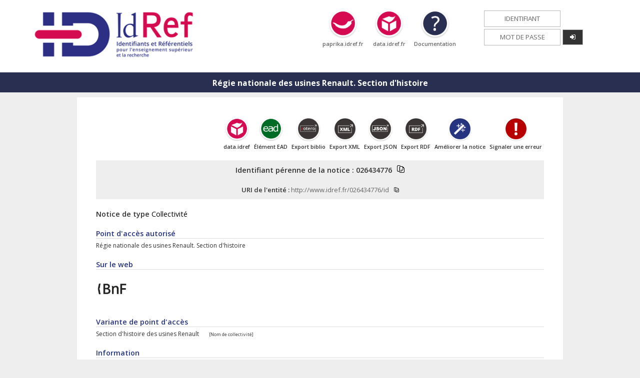

--- FILE ---
content_type: text/html;charset=UTF-8
request_url: https://www.idref.fr/026434776
body_size: 4386
content:
<!doctype html>
<html>
	<head>
		<!-- META -->
<meta charset="utf-8">
<meta http-equiv="X-UA-Compatible" content="IE=9" /> <!-- Pour Calames -->
<meta name="description" content="L’application IdRef permet d’interroger les autorités des bases Calames, Sudoc, STAR, STEP et Thèses.fr, d'enrichir et/ou de corriger des notices autorités existantes, de créer, sur authentification, de nouvelles entités." />

<title>
	Régie nationale des usines Renault. Section d'histoire</title>

<link rel="shortcut icon" href="img/icon.png" />


<!-- CSS -->
<link rel="stylesheet" href="https://maxcdn.bootstrapcdn.com/font-awesome/4.5.0/css/font-awesome.min.css">
<link rel="stylesheet" type="text/css" href="css/style.css?v=8" title="style" media="screen"/>
<link rel="stylesheet" type="text/css" href="css/header.footer.menu.css?v=2" title="style" media="screen"/>
<link rel="stylesheet" type="text/css" href="css/autocomplete.css?v=1" title="style" media="screen"/>
<link rel="stylesheet" type="text/css" href="css/recherche.css?v=1" title="style" media="screen"/>
<link rel="stylesheet" type="text/css" href="css/general.css?v=1" title="style" media="screen"/>
<link rel="stylesheet" type="text/css" href="css/update.notice.css?v=2" title="style" media="screen"/>
<link rel="stylesheet" type="text/css" href="css/perenne.css?v=1" title="style" media="screen"/>
<link rel="stylesheet" type="text/css" href="css/form.css?v=1" title="style" media="screen"/>
<link rel="stylesheet" type="text/css" href="css/lib/jquery.toast.min.css" title="style" media="screen"/>


<!-- JS -->

<script src="https://code.jquery.com/jquery-3.0.0.min.js" type="text/javascript"></script>
<script>$.noConflict();</script>
<script src="js/lib-jquery/jquery.cookie.js" type="text/javascript"></script>
<script src="js/lib-jquery/jquery.base64.js" type="text/javascript"></script>
<script src="js/lib-jquery/jquery.toast.min.js" type="text/javascript"></script>

<script src="Parametres" type="text/javascript"></script>
<script src="js/piwik.js?v=1" type="text/javascript"></script>
<script src="js/connexion.js?v=3" type="text/javascript"></script>
<script src="js/messages.js?v=1" type="text/javascript"></script>
<script src="js/app-perenne/references.js?v=4" type="text/javascript"></script>
<script src="js/app-perenne/merged.js?v=1" type="text/javascript"></script>
<script src="js/app-perenne/init.js?v=1" type="text/javascript"></script>
<script src="js/hautdepage.js?v=1" type="text/javascript"></script></head>
	
	<body bgcolor="gainsboro" merged="">
		<header>
	<div id="tete">
		<a href="autorites.jsp" id="logo">
			<img alt="autorites" src="img/logo.png" />
		</a>
		<a target="_blank" href="https://paprika.idref.fr" id="paprika" title="Paprika">
			<img src="img/paprika.png" alt="paprika.idref.fr" />
			<span style="display:block;">paprika.idref.fr</span>
		</a>
		<a target="_blank" href="https://data.idref.fr" id="tsIdRef" title="Triple Store">
			<img src="img/tsIdRef.png" alt="data.idref.fr" />
			<span style="display:block;">data.idref.fr</span>
		</a>
		<a target="_blank" href="http://documentation.abes.fr/aideidref/accueil/fr/index.html" id="assistance" title="Documentation">
			<img src="img/aide.png" alt="Documentation" />
			<span style="display:block;">Documentation</span>
		</a>
		<table id="tableLogin" class="table_login">
			<tr>
				<td><input id="login" value="" name="login" placeholder="Identifiant" type="text" /></td>
				<td></td>
			</tr>
			<tr>
				<td><input id="password" type="password" value="" name="password" placeholder="Mot de passe" type="password" /></td>
				<td width="40px">
					<button class="button"  title="se connecter, réservé aux utilisateurs habilités" type="button" onClick="loginUser()">
						<i class="fa fa-sign-in"></i>
					</button>
				</td>
			</tr>
		</table>

		 <table id="tableLogout" class="display-none">
			<tr>
				<td>
					<p>
						Bonjour <b id="spanBLogin"></b>,
					</p>
					<ul>
						<li>Bienvenue sur IdRef, Identifiants et référentiels pour l'Enseignement supérieur et la Recherche.</li>
					</ul>
				</td>
				<td>
					<a href="#" class="button" title="se déconnecter" onclick="logoutUser()"><i class="fa fa-sign-out"></i></a>
				</td>
			</tr>
		</table> 
	</div>
</header>
<div id="conteneur">
        	<div id="MenuHeader">
		  		<ul>
					<li class="maxi-1" id="maxi-1-perenne">Régie nationale des usines Renault. Section d'histoire</li>
		  		</ul>
			</div>
            <div id="modexsl" class="colonne-1">
				<div class="perenne">
   <div style="" name="notice" id="Notice">
      <div class="actions">
         <div class="action"><a target="_blank" href="https://data.idref.fr/describe/?url=http://www.idref.fr/026434776/id&amp;distinct=1">
               <div><img src="img/tsIdRef.png" title="Explorer data.idref" alt="Explorer data.idref"></div>
               <div>data.idref</div></a></div>
         <div class="action"><a href="javascript:showInfoEAD('L%E2%80%99%C3%A9l%C3%A9ment EAD a %C3%A9t%C3%A9 copi%C3%A9 dans votre presse-papier.');" id="copierEAD" onclick="copierPpnClipBoard('<corpname source=&#34;idref&#34; authfilenumber=&#34;026434776&#34; normal=&#34;Régie nationale des usines Renault. Section d\'histoire&#34; role=&#34;&#34;&gt;Régie nationale des usines Renault. Section d\'histoire</corpname&gt;')">
               <div><img src="img/exporter-ead.png" title="Copier ce élément EAD" alt="Copier ce élément EAD"></div>
               <div>Élément EAD</div></a></div>
         <div class="action"><a href="javascript:showInfoZotero('Les r%C3%A9f%C3%A9rences bibliographiques de cette notice sont exportables avec Zotero. Une fois le plugin install%C3%A9, cliquez sur l%E2%80%99ic%C3%B4ne \'dossier\' dans la barre de votre navigateur.','https://www.idref.fr/026434776');">
               <div><img src="img/exporter-zoteroBis.png" title="Export bibliographique" alt="Export bibliographique"></div>
               <div>Export biblio</div></a></div>
         <div class="action"><a target="_blank" href="https://www.idref.fr/026434776.xml">
               <div><img src="img/exporter-xml.png" title="Exporter en XML" alt="Exporter en XML"></div>
               <div>Export XML</div></a></div>
         <div class="action"><a target="_blank" href="https://www.idref.fr/026434776.json">
               <div><img src="img/exporter-json.png" title="Exporter en JSON" alt="Exporter en JSON"></div>
               <div>Export JSON</div></a></div>
         <div class="action"><a target="_blank" href="https://www.idref.fr/026434776.rdf">
               <div><img src="img/exporter-rdf.png" title="Exporter en RDF" alt="Exporter en RDF"></div>
               <div>Export RDF</div></a></div>
         <div class="action"><a target="_blank" href="https://www.idref.fr/amelioration.jsp?ppn=026434776&amp;titre=R%C3%A9gie nationale des usines Renault. Section d'histoire">
               <div><img src="img/ameliorer.png" title="Améliorer la notice" alt="Améliorer la notice"></div>
               <div>Améliorer la notice</div></a></div>
         <div class="action"><a target="_blank" href="https://www.idref.fr/assistance.jsp?ppn=026434776&amp;titre=R%C3%A9gie nationale des usines Renault. Section d'histoire">
               <div><img src="img/signaler.png" title="Signaler une erreur" alt="Signaler une erreur"></div>
               <div>Signaler une erreur</div></a></div>
      </div>
      <div id="modexsl" style="margin-top:0px">
         <div id="editzone">
            <div class="detail_ppn"><span class="detail_value">
                  Identifiant pérenne de la notice&nbsp;:&nbsp;<span class="ppn">026434776</span><a id="copierPpn" onclick="copierPpnClipBoard('026434776')"><img src="img/copy-link.png" style="width:15px;" alt="Copier cet identifiant (PPN)" title="Copier cet identifiant (PPN)"></a></span></div>
            <div class="detail_ppn"><span class="detail_value"><FONT size="2pt">
                     URI de l'entité :
                     <a href="http://www.idref.fr/026434776/id" target="_blank">http://www.idref.fr/026434776/id</a></FONT><a id="copierPpn" onclick="copierPpnClipBoard('http://www.idref.fr/026434776/id')"><img src="img/copy-link.png" style="width:10px;" alt="Copier cet URI" title="Copier cet URI"></a></span></div>
            <div class="detail_recordType"><span>Notice de type </span><span class="DataCoded" id="noticeType">
                  Collectivité
                  
                  </span></div>
            <div class="detail_bloc_formesRetenue">
               <div class="detail_titre">
                  <p>Point d'accès autorisé</p>
               </div>
               <div class="detail_vedette"><span class="detail_value"><b>Régie nationale des usines Renault. Section d'histoire</b></span></div>
               <div class="detail_nomOrdre"><span class="detail_value"></span></div>
            </div>
            <div class="detail_bloc_identifiants">
               <div class="detail_titre">
                  <p>Sur le web</p>
               </div>
               <table>
                  <tr>
                     <th>
                        <div class="detail_idEnCours"><span class="detail_label"><a target="_blank" href="https://data.bnf.fr/11868290"><img class="img-size-m" src="img/bibliographie-bnf.png"></a></span></div>
                     </th>
                     <th>
                        <div class="detail_idEnCours"><span class="detail_label"></span></div>
                     </th>
                     <th>
                        <div class="detail_idEnCours"><span class="detail_label"></span></div>
                     </th>
                  </tr>
               </table>
            </div>
            <div class="detail_bloc_formesRejetees">
               <div class="detail_titre">
                  <p>Variante de point d'accès</p>
               </div>
               <div class="detail_variantes"><span class="detail_value"><b>Section d'histoire des usines Renault</b></span><div class="detail_nameType">[Nom de collectivité]</div>
               </div>
            </div>
            <div class="detail_bloc_informations">
               <div class="detail_titre">
                  <p>Information</p>
               </div>
               <div class="detail_langue"><b>Langue d'expression&nbsp;:&nbsp;</b><span class="DataCoded" id="Langues">français</span></div>
               <div class="detail_nationalite"><b>Pays associé&nbsp;:&nbsp;</b><span class="DataCoded" id="PaysISO3166">France</span></div>
            </div>
            <div class="detail_bloc_bio">
               <div class="detail_titre">
                  <p>Notes </p>
               </div>
               <div class="detail_noteBio"></div>
            </div><span class="detail_label">Note publique d'information&nbsp;:&nbsp;</span><div class="detail_chaqueNoteBio"><span class="detail_value">27 rue des Abondances, 92100 Boulogne-Billancourt</span></div><br><div class="detail_bloc_autoritesLiees">
               <div class="detail_titre">
                  <div>
                     <p><br>Historique </p>
                     <div class="detail_lien5xx"><span class="detail_valueLink"><img src="img/collectivite-p.png" title="Collectivité"><a href="029862140" target="_blank"><span class="DataCoded" id="ZXXX_5">Forme postérieure du nom</span> &nbsp; Société d'histoire du Groupe Renault (Boulogne-Billancourt) </a> (Après 1989 voir)</span><span class="detail_value"></span></div>
                  </div>
               </div>
            </div>
            <div class="detail_bloc_identifiants">
               <div class="detail_titre">
                  <p>Identifiants externes</p>
               </div>
               <div class="detail_idEnCours"></div>
               <div class="detail_idEnCours"></div>
               <div class="detail_idEnCours"><span class="detail_label"><img class="img-size-xs" src="img/bibliographie-bnf.png"> Identifiant ARK BNF&nbsp;:&nbsp;</span><span class="detail_value"><a target="_blank" href="http://catalogue.bnf.fr/ark:/12148/cb118682906">http://catalogue.bnf.fr/ark:/12148/cb118682906</a></span></div>
            </div>
            <div class="detail_bloc_recordMetadata">
               <div class="detail_titre">
                  <p>Informations sur la notice</p>
               </div>
               <div class="detail_ppn2"><span class="detail_label">Identifiant de la notice&nbsp;:&nbsp;</span><span class="detail_value">026434776</span></div>
               <div class="detail_ppn2"></div>
               <div class="detail_ppn2"><span class="detail_label">RCR créateur de la notice&nbsp;:&nbsp;</span><span class="detail_value">0004</span></div>
               <div class="detail_recordLast"><span class="detail_label">Date de création&nbsp;:&nbsp;</span><span class="detail_value">19-10-1984</span></div>
               <div class="detail_ppn2"><span class="detail_label">RCR dernier modificateur de la notice&nbsp;:&nbsp;</span><span class="detail_value">4994</span></div>
               <div class="detail_recordLast"><span class="detail_label">Date de dernière modification&nbsp;:&nbsp;</span><span class="detail_value">29-09-2015 à 10 h 29</span></div>
            </div>
         </div>
         <div class="detail_bloc_biblio">
            <div class="detail_titre"><a name="haut"></a><p id="ref-liees-p"><span id="perenne-references-total">...</span> Références liées&nbsp;:&nbsp;<span id="perenne-references-count">...</span></p>
            </div>
            <div id="perenne-references-loader" class="text-center">
               <h1><i class="fa fa-spinner fa-pulse fa-fw"></i></h1>
            </div>
            <div id="perenne-references-roles"></div>
            <div id="perenne-references-docs"></div>
         </div>
      </div>
   </div>
</div></div>
        </div>
		<div id="LogDiv">
	<textarea id="log" rows="5" cols="70"></textarea>
</div>
<!-- Bouton de retour en haut de page -->
<button onclick="scrollToTop()" id="scrollBtn" class="chevron" title="Revenir en haut de page"><img src="/img/chevron.png"></button>
<footer>
	<div id="pied" class="pied">
		<div id="infoFooter">
			<div style="width:30%">
				<p>IdRef - Identifiants et Référentiels pour l'ESR</p>
				L'interface publique IdRef permet la consultation des notices d'autorités produites par les établissements membres des réseaux documentaires de l'ESR (Sudoc, Calames, Star). 
				<br/>
				IdRef est à la disposition des usagers professionnels habilités à créer/corriger/enrichir les notices d'autorité (authentification requise). 
				<br/>A partir d'IdRef, une gamme de services (triple store data.id<span style="color:#da1259;">ref</span>.fr, entrepôt OAI-PMH, APIs) est disponible en accès libre pour faciliter la réutilisation des données.
			</div>
			<div>
				<p>Pour les développeurs</p>
				<ul>
					<li>
						<a href="http://documentation.abes.fr/aideidref/accueil/fr/index.html" target="_blank">Documentation IdRef</a>
					</li>
					<li>
						<a href="http://documentation.abes.fr/aideidrefdeveloppeur/index.html" target="_blank">APIs et web services</a>
					</li>
					<li>
						<a href="http://documentation.abes.fr/aideidrefdata/index.html" target="_blank">data.idref.fr</a>
					</li>
					<li>
						<a href="http://documentation.abes.fr/aideidrefoai/index.html" target="_blank">OAI-PMH IdRef</a>
					</li>
					<li>
						<a href="https://github.com/abes-esr/" target="_blank">GitHub Abes</a>
					</li>
				</ul>			     
			</div>
			<div style="width:20%">
				<p>Utilisation des données</p>
				Libre et gratuite sous licence Etalab
				<ul>
					<li>
						<a title="Licence Etalab" href="https://github.com/etalab" target="_blank">
							GitHub Etalab	
						</a>
					</li>
				</ul>
				<a title="Licence Etalab" href="https://www.etalab.gouv.fr/licence-ouverte-open-licence" target="_blank">
                   <img alt="Licence Etalab" src="img/etalab.png" style="width:40px;"/>
               </a>
			</div>
			<div>
				<p>Assistance</p>
				<a href="https://stp.abes.fr/node/3?origine=idref" target="_blank">Guichet AbesSTP</a>
			</div>
			<div style="vertical-align: top;">
			   <br/>
               <a title="Agence bibliographique de l'enseignement supérieur" href="http://www.abes.fr" target="_blank">
                   <img alt="ABES" src="img/logo-abes.png" style="width: 110px;"/>
               </a>
               <br/>
               <a title="Minist�re de l'enseignement sup�rieur et de la recherche" href="http://www.enseignementsup-recherche.gouv.fr/" target="_blank">
	                <img  alt="MESRI" src="img/logo-mesri.png" style="margin:20px 0px 0px 20px;width: 80px;"/>
               </a>
           </div>
		</div>
		<div id="footer">
			<div style="width:50%">
			</div>
			<div>
				<a href="https://abes.fr/reseaux-idref-orcid/outils-et-services-autorites/plateforme-idref" target="_blank">A propos</a> |
				<a href="https://abes.fr/reseaux-idref-orcid/le-reseau/etablissements-autorites" target="_blank">Partenaires</a> |
				<a href="https://abes.fr/pages-donnees-personnelles/idref.html" target="_blank">Données Personnelles</a> |
				<a href="https://abes.fr/pages-cgu/conditions-generales-utilisation-sites-abes.html" target="_blank">CGU</a> |
				<a href="https://abes.fr/pages-mentions-legales/idref.html" target="_blank">Mentions Légales</a> |
				<a href="https://abes.fr/pages-accessibilite/idref.html" target="_blank">Accessibilité numérique</a>
			</div>
		</div>
	</div>
</footer>
<script>
	window.addEventListener('load', function() {
		var cookieBar = document.querySelector("#cookie-banner");
		if (cookieBar!=null){
			cookieBar.style.removeProperty("top");
			cookieBar.style.position = "fixed";
			cookieBar.style.height = "50px";
			cookieBar.style.bottom = "0";
		}
	})
</script>

</body>
</html>


--- FILE ---
content_type: text/json;charset=UTF-8
request_url: https://www.idref.fr/PpnReferences?format=text/json&sudocOnly=false&param=026434776
body_size: 3691
content:
{"sudoc": {
    "result": {
        "role": [
            {
                "marc21Code": "aut",
                "roleName": "Auteur",
                "count": "3",
                "doc": [
                    {
                        "citation": "De Renault frères, constructeurs d'automobiles à Renault, régie nationale  : bulletin de la section d'histoire des usines Renault / Boulogne-Billancourt : Section d'histoire des usines Renault , 1970-1987",
                        "referentiel": "sudoc",
                        "id": "03852225X",
                        "IMGTitle": "Notices bibliographiques liées dans le Sudoc",
                        "URI": "https://www.sudoc.fr/03852225X/id",
                        "URL": "https://www.sudoc.fr/03852225X",
                        "ppn": "03852225X"
                    },
                    {
                        "citation": "Témoignages Texte imprimé / Section d'histoire des usines Renault / [Billancourt] Régie nationale des usines Renault [circa 1980]",
                        "referentiel": "bnf",
                        "id": "34758834",
                        "IMGTitle": "Notices bibliographiques liées dans le catalogue BnF",
                        "URI": "http://catalogue.bnf.fr/ark:/12148/cb34758834m",
                        "URL": "http://catalogue.bnf.fr/ark:/12148/cb34758834m"
                    },
                    {
                        "citation": "De Renault frères, constructeurs d'automobiles à Renault,regie nationale Texte imprimé / Boulogne-Billancourt Section d'histoire des usines Renault 1970-1987",
                        "referentiel": "bnf",
                        "id": "34416225",
                        "IMGTitle": "Notices bibliographiques liées dans le catalogue BnF",
                        "URI": "http://catalogue.bnf.fr/ark:/12148/cb344162255",
                        "URL": "http://catalogue.bnf.fr/ark:/12148/cb344162255"
                    }
                ],
                "unimarcCode": "070"
            },
            {
                "marc21Code": "edt",
                "roleName": "Editeur scientifique",
                "count": "2",
                "doc": [
                    {
                        "citation": "Oeuvres sociales et associations  : 1900-1919  : 1939-1943  / Gilbert Hatry  / Robert Guillemard  ; [publ. par la Section d'histoire des usines Renault] / Boulogne-Billancourt : Section d'histoire des usines Renault , 1988",
                        "referentiel": "sudoc",
                        "id": "157724115",
                        "IMGTitle": "Notices bibliographiques liées dans le Sudoc",
                        "URI": "https://www.sudoc.fr/157724115/id",
                        "URL": "https://www.sudoc.fr/157724115",
                        "ppn": "157724115"
                    },
                    {
                        "citation": "Oeuvres sociales et associations Texte imprimé : Monographies des services sociaux  1900-1919 1939-1943 ; [publ. par la Section d'histoire des usines Renault] / Gilbert Hatry Robert Guillemard / Boulogne-Billancourt Section d'histoire des usines Renault 1988 92-Boulogne-Billancourt Impr. Renault",
                        "referentiel": "bnf",
                        "id": "34946423",
                        "IMGTitle": "Notices bibliographiques liées dans le catalogue BnF",
                        "URI": "http://catalogue.bnf.fr/ark:/12148/cb34946423h",
                        "URL": "http://catalogue.bnf.fr/ark:/12148/cb34946423h"
                    }
                ],
                "unimarcCode": "340"
            }
        ],
        "name": "Régie nationale des usines Renault. Section d'histoire",
        "countRoles": "2"
    },
    "service": "references",
    "query": {"ppn": "026434776"}
}}